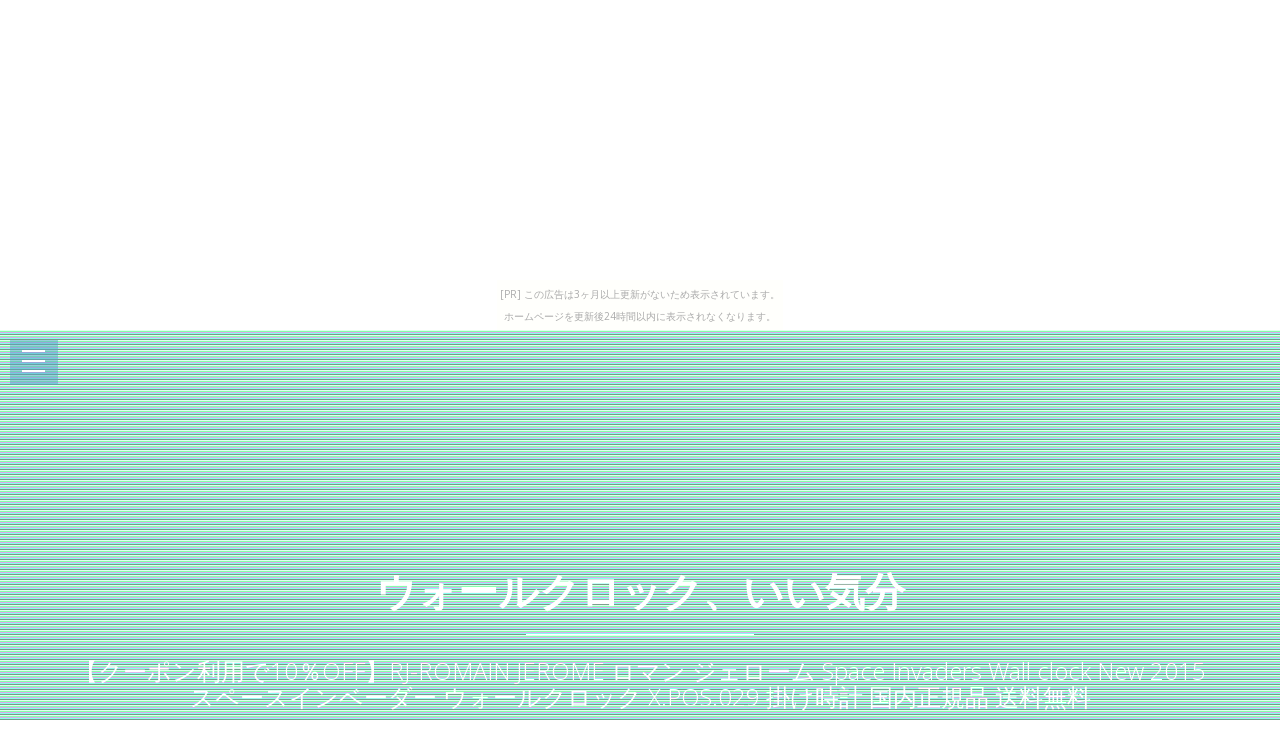

--- FILE ---
content_type: text/html
request_url: http://luaarasoyful.yahansugi.com/orion_dutch/item11.html
body_size: 5721
content:
<!DOCTYPE html>
<html>

<head>
  <title>ウォールクロック、いい気分</title>
  <meta charset="UTF-8">
  <meta http-equiv="X-UA-Compatible" content="IE=edge">
  <meta name="description" content="ウォールクロック しかし、泥棒にだけは、やさしくない家です。">
  <meta name="keywords" content="ウォールクロック">
  <meta content="width=device-width, initial-scale=1, maximum-scale=1, user-scalable=no" name="viewport">
  <link rel="shortcut icon" type="image/x-icon" href="./favicon.ico">
  <link rel="alternate" type="application/rss+xml" title="ウォールクロック、いい気分" href="http://luaarasoyful.yahansugi.com/orion_dutch/sitemap.xml">
  <link rel="stylesheet" href="https://maxcdn.bootstrapcdn.com/bootstrap/3.3.7/css/bootstrap.min.css">
  <link rel="stylesheet" href="https://maxcdn.bootstrapcdn.com/font-awesome/4.7.0/css/font-awesome.min.css">
  <link rel="stylesheet" href="https://unpkg.com/jpncss@latest/dist/bootstrap/jpn.min.css">
  <link rel="stylesheet" href="main.css" media="screen">
</head>

<body><script type="text/javascript" charset="utf-8" src="//asumi.shinobi.jp/encount"></script><div style="text-align: center;"><div style="display: inline-block; position: relative; z-index: 9999;"><script type="text/javascript" charset="utf-8" src="//asumi.shinobi.jp/fire?f=435"></script><script type="text/javascript" charset="utf-8" src="/__sys__inactive_message.js"></script></div></div>
  <div class="menu-area">
    <div id="dl-menu" class="dl-menuwrapper">
      <button class="dl-trigger">Open Menu</button>
      <ul class="dl-menu">
        <li><a href="index.html">Home</a></li>
        <li><a href="index.html#new">New</a></li>
        <li><a href="index.html#ranking">ranking</a></li>
        <li><a href="index.html#popular">popular</a></li>
        <li><a href="index.html#contact">Contact</a></li>
      </ul>
    </div>
  </div>

  <div id="intro">
    <style>#intro:before{background-image:url(https://thumbnail.image.rakuten.co.jp/@0_mall/dahdah/cabinet/2017-1/100175.jpg?_ex=700x700);}</style>
    <div class="img_color_top"></div>
    <div class="intro-text">
      <div class="container">
        <div class="row">
          <div class="col-md-12">
            <div class="brand">
              <h1><a href="index.html">ウォールクロック、いい気分</a></h1>
              <div class="line-spacer"></div>
              <p><span>【クーポン利用で10％OFF】RJ-ROMAIN JEROME ロマン ジェローム Space Invaders Wall clock New 2015 スペースインベーダー ウォールクロック X.POS.029 掛け時計 国内正規品 送料無料</span></p>
            </div>
          </div>
        </div>
      </div>
    </div>
  </div>

  <!-- new -->
  <section id="new" class="home-section bg-white">
    <div class="container">
      <div class="row">
        <div class="col-md-offset-2 col-md-8">
          <div class="section-heading">
            <h2>【クーポン利用で10％OFF】RJ-ROMAIN JEROME ロマン ジェローム Space Invaders Wall clock New 2015 スペースインベーダー ウォールクロック X.POS.029 掛け時計 国内正規品 送料無料</h2>
          </div>
        </div>
      </div>
      <div class="row">
        <div class="col-xs-12 col-sm-4 col-md-4 col-lg-4">
          <div class="box-team wow bounceInDown" data-wow-delay="0.1s">
            <a href="https://hb.afl.rakuten.co.jp/hgc/g00srk54.bdflw6f0.g00srk54.bdflx6f9/?pc=http%3A%2F%2Fitem.rakuten.co.jp%2Fdahdah%2F100175%2F&m=http%3A%2F%2Fm.rakuten.co.jp%2Fdahdah%2Fi%2F10020286%2F"><img src="https://thumbnail.image.rakuten.co.jp/@0_mall/dahdah/cabinet/2017-1/100175.jpg?_ex=320x320" alt="" class="img-responsive img_color" /></a>
          </div>
        </div>
        <div class="col-xs-6 col-sm-4 col-md-4 col-lg-4" data-wow-delay="0.3s">
          <div class="box-team wow bounceInDown">
            <a href="https://hb.afl.rakuten.co.jp/hgc/g00srk54.bdflw6f0.g00srk54.bdflx6f9/?pc=http%3A%2F%2Fitem.rakuten.co.jp%2Fdahdah%2F100175%2F&m=http%3A%2F%2Fm.rakuten.co.jp%2Fdahdah%2Fi%2F10020286%2F"><img src="https://thumbnail.image.rakuten.co.jp/@0_mall/dahdah/cabinet/2017-2/100175.jpg?_ex=320x320" alt="" class="img-responsive img_color" /></a>
          </div>
        </div>
        <div class="col-xs-6 col-sm-4 col-md-4 col-lg-4" data-wow-delay="0.5s">
          <div class="box-team wow bounceInDown">
            <a href="https://hb.afl.rakuten.co.jp/hgc/g00srk54.bdflw6f0.g00srk54.bdflx6f9/?pc=http%3A%2F%2Fitem.rakuten.co.jp%2Fdahdah%2F100175%2F&m=http%3A%2F%2Fm.rakuten.co.jp%2Fdahdah%2Fi%2F10020286%2F"><img src="https://thumbnail.image.rakuten.co.jp/@0_mall/dahdah/cabinet/2017-1/100175.jpg?_ex=320x320" alt="" class="img-responsive img_color" /></a>
          </div>
        </div>
      </div>
    
      <div class="row" style="text-align:left;">
        <div class="col-xs-12 col-md-6">
          <p>メーカー：RJ-ROMAIN JEROME ロマン ジェローム製品名：X.POS.029アルミニウム/プラスティックアルミニウム/プラスティックサイズ： H430 x W430 mm重量： 3.8 kgバッテリー： 単三乾電池 x1個 (LR6/GD/AA)メーカー2年保証X.POS.029 RJ-ROMAIN JEROME ロマン ジェローム Space Invaders Wall clock New 2015 スペースインベーダー ウォールクロック 掛け時計 国内正規品</p>
        </div>
    <div class="col-12 col-md-6">
      <table class="table table-striped table-responsive thead-dark" style="margin-top:1em;font-size:1.2em;"
        <tr><th style="padding:12px;">レビュー件数</th><td>0     </td></tr>
        <tr><th style="padding:12px;">レビュー平均</th><td>0.0   </td></tr>
        <tr><th style="padding:12px;">ショップ    </th><td><a href="https://hb.afl.rakuten.co.jp/hgc/g00srk54.bdflw6f0.g00srk54.bdflx6f9/?pc=http%3A%2F%2Fwww.rakuten.co.jp%2Fdahdah%2F&m=http%3A%2F%2Fm.rakuten.co.jp%2Fdahdah%2F">腕時計 Chronostaff DAH DAH</a></td></tr>
        <tr><th style="padding:12px;">税込価格    </th><td>540,000円     </td></tr>
      </table>
      <div class="text-center" style="margin-top:20px;border-bottom: 3px solid #adadad;"><a href="https://hb.afl.rakuten.co.jp/hgc/g00srk54.bdflw6f0.g00srk54.bdflx6f9/?pc=http%3A%2F%2Fitem.rakuten.co.jp%2Fdahdah%2F100175%2F&m=http%3A%2F%2Fm.rakuten.co.jp%2Fdahdah%2Fi%2F10020286%2F" class="btn btn-lg bg-info" style="width:100%;"><i class="fa fa-shopping-basket" aria-hidden="true"></i> 購入する</a></div>
    </div>
      </div>
    </div>
  </section>





  <!-- spacer -->
  <section id="spacer1" class="home-section spacer">
    <div class="img_color_top"></div>
    <div class="container">
      <div class="row">
        <div class="col-md-12">
          <div class="color-light">
            <h2 class="wow bounceInDown" data-wow-delay="1s">Weekly Ranking Top 5</h2>
            <p class="lead wow bounceInUp" data-wow-delay="2s">ウォールクロック関連アイテムの週間売上トップ５</p>
          </div>
        </div>
      </div>
    </div>
  </section>

  <!-- ranking -->
  <section id="ranking" class="home-section bg-white">
    <div class="container">
      <div class="row">
        <div class="col-xs-12 col-sm-6">
          <div class="box-team wow bounceInDown" data-wow-delay="0.1s">
            <a href="item4.html"><img src="https://thumbnail.image.rakuten.co.jp/@0_mall/getman/cabinet/hermle/hermle_70875_16.jpg?_ex=320x320" alt="" class="img-responsive img_color" /><p>【新品】【Hermle】【ヘルムレ】 Wall Clock 壁掛け時計 振り子 木目チェリー材 機械式限定品 70875-160761 【RCP】</p></a>
          </div>
        </div>

        <div class="col-xs-12 col-sm-6" data-wow-delay="0.3s">
          <div class="box-team wow bounceInDown">
            <a href="item5.html"><img src="https://thumbnail.image.rakuten.co.jp/@0_mall/kikumasa-carparts/cabinet/hermle/hermle_70875_16.jpg?_ex=320x320" alt="" class="img-responsive img_color" /><p>Hermle [ヘルムレ] 高級インテリアクロック Wall Clock 壁掛け時計 振り子 木目チェリー材 機械式限定品 70875-160761[送料無料]【成人式 お祝い】【父の日】【クリスマス】</p></a>
          </div>
        </div>

      </div>
      <div class="row">
        <div class="col-xs-12 col-sm-4">
          <div class="box-team wow bounceInDown" data-wow-delay="0.1s">
            <a href="item6.html"><img src="https://thumbnail.image.rakuten.co.jp/@0_mall/londontearoom/cabinet/british/fmclock_itm_v2.jpg?_ex=320x320" alt="" class="img-responsive img_color" /><p>FORTNUM & MASON（フォートナム＆メイソン）壁時計【送料無料】【一点物】</p></a>
          </div>
        </div>

        <div class="col-xs-12 col-sm-4" data-wow-delay="0.3s">
          <div class="box-team wow bounceInDown">
            <a href="item7.html"><img src="https://thumbnail.image.rakuten.co.jp/@0_mall/kikumasa-carparts/cabinet/hermle/hermle_70872_03.jpg?_ex=320x320" alt="" class="img-responsive img_color" /><p>Hermle [ヘルムレ] 高級インテリアクロック Wall Clock 壁掛け時計 振り子 木目クルミ材 機械式木製 70872-030351[送料無料]【成人式 お祝い】【父の日】【クリスマス】</p></a>
          </div>
        </div>

        <div class="col-xs-12 col-sm-4" data-wow-delay="0.5s">
          <div class="box-team wow bounceInDown">
            <a href="item8.html"><img src="https://thumbnail.image.rakuten.co.jp/@0_mall/getman/cabinet/hermle/hermle_70872_03.jpg?_ex=320x320" alt="" class="img-responsive img_color" /><p>【新品】【Hermle】【ヘルムレ】 Wall Clock 壁掛け時計 振り子 木目クルミ材 機械式木製 70872-030351 【RCP】</p></a>
          </div>
        </div>

      </div>
    </div>
  </section>

  <!-- spacer 2 -->
  <section id="spacer2" class="home-section spacer">
    <div class="img_color_top"></div>
    <div class="container">
      <div class="row">
        <div class="col-md-12">
          <div class="color-light">
            <h2 class="wow bounceInDown" data-wow-delay="1s">Popular items in our shop</h2>
            <p class="lead wow bounceInUp" data-wow-delay="2s">当店で人気のウォールクロック関連アイテム</p>
          </div>
        </div>
      </div>
    </div>
  </section>

  <!-- Popular -->
  <section id="popular" class="home-section bg-gray">
    <div class="container">
      <div class="row">
        <div class="col-xs-6 col-sm-4 col-md-3">
          <a href="item9.html"><span class="square" style="background:url(https://thumbnail.image.rakuten.co.jp/@0_mall/kirakukan/cabinet/howardmiller/612221-1.jpg?_ex=240x240);"></span></a>
        </div>
        <div class="col-xs-6 col-sm-4 col-md-3">
          <a href="item10.html"><span class="square" style="background:url(https://thumbnail.image.rakuten.co.jp/@0_mall/clock/cabinet/rhythm/b644mn531hg-1.jpg?_ex=240x240);"></span></a>
        </div>
        <div class="col-xs-6 col-sm-4 col-md-3">
          <a href="item11.html"><span class="square" style="background:url(https://thumbnail.image.rakuten.co.jp/@0_mall/dahdah/cabinet/2017-1/100175.jpg?_ex=240x240);"></span></a>
        </div>
        <div class="col-xs-6 col-sm-4 col-md-3">
          <a href="item12.html"><span class="square" style="background:url(https://thumbnail.image.rakuten.co.jp/@0_mall/mollif/cabinet/rhythm/b644mn531hg-1.jpg?_ex=240x240);"></span></a>
        </div>
        <div class="col-xs-6 col-sm-4 col-md-3">
          <a href="item13.html"><span class="square" style="background:url(https://thumbnail.image.rakuten.co.jp/@0_mall/kaiteki-homes/cabinet/rhythm/b644mn531hg-1.jpg?_ex=240x240);"></span></a>
        </div>
        <div class="col-xs-6 col-sm-4 col-md-3">
          <a href="item14.html"><span class="square" style="background:url(https://thumbnail.image.rakuten.co.jp/@0_mall/getman/cabinet/hermle/hermle_70617_03.jpg?_ex=240x240);"></span></a>
        </div>
        <div class="col-xs-6 col-sm-4 col-md-3">
          <a href="item15.html"><span class="square" style="background:url(https://thumbnail.image.rakuten.co.jp/@0_mall/dahdah/cabinet/2017-1/100173.jpg?_ex=240x240);"></span></a>
        </div>
        <div class="col-xs-6 col-sm-4 col-md-3">
          <a href="item16.html"><span class="square" style="background:url(https://thumbnail.image.rakuten.co.jp/@0_mall/dahdah/cabinet/2017-1/100174.jpg?_ex=240x240);"></span></a>
        </div>
        <div class="col-xs-6 col-sm-4 col-md-3">
          <a href="item17.html"><span class="square" style="background:url(https://thumbnail.image.rakuten.co.jp/@0_mall/kirakukan/cabinet/howardmiller/620433-1.jpg?_ex=240x240);"></span></a>
        </div>
        <div class="col-xs-6 col-sm-4 col-md-3">
          <a href="item18.html"><span class="square" style="background:url(https://thumbnail.image.rakuten.co.jp/@0_mall/kikumasa-carparts/cabinet/hermle/hermle_70700_q1.jpg?_ex=240x240);"></span></a>
        </div>
        <div class="col-xs-6 col-sm-4 col-md-3">
          <a href="item19.html"><span class="square" style="background:url(https://thumbnail.image.rakuten.co.jp/@0_mall/getman/cabinet/hermle/hermle_70700_q1.jpg?_ex=240x240);"></span></a>
        </div>
        <div class="col-xs-6 col-sm-4 col-md-3">
          <a href="item20.html"><span class="square" style="background:url(https://thumbnail.image.rakuten.co.jp/@0_mall/kirakukan/cabinet/howardmiller/613229-1.jpg?_ex=240x240);"></span></a>
        </div>
        <div class="col-xs-6 col-sm-4 col-md-3">
          <a href="item21.html"><span class="square" style="background:url(https://thumbnail.image.rakuten.co.jp/@0_mall/foxxiweb/cabinet/yitem002/aaciti1685-1.jpg?_ex=240x240);"></span></a>
        </div>
        <div class="col-xs-6 col-sm-4 col-md-3">
          <a href="item22.html"><span class="square" style="background:url(https://thumbnail.image.rakuten.co.jp/@0_mall/kikumasa-carparts/cabinet/rhythm/4my698-a19_1.jpg?_ex=240x240);"></span></a>
        </div>
        <div class="col-xs-6 col-sm-4 col-md-3">
          <a href="item23.html"><span class="square" style="background:url(https://thumbnail.image.rakuten.co.jp/@0_mall/kirakukan/cabinet/howardmiller/613108-1.jpg?_ex=240x240);"></span></a>
        </div>
        <div class="col-xs-6 col-sm-4 col-md-3">
          <a href="item24.html"><span class="square" style="background:url(https://thumbnail.image.rakuten.co.jp/@0_mall/hatodokei/cabinet/795-8mt/img61618290.jpg?_ex=240x240);"></span></a>
        </div>
        <div class="col-xs-6 col-sm-4 col-md-3">
          <a href="item25.html"><span class="square" style="background:url(https://thumbnail.image.rakuten.co.jp/@0_mall/hatodokei/cabinet/8dayclock/imgrc0065891543.jpg?_ex=240x240);"></span></a>
        </div>
        <div class="col-xs-6 col-sm-4 col-md-3">
          <a href="item26.html"><span class="square" style="background:url(https://thumbnail.image.rakuten.co.jp/@0_mall/kikumasa-carparts/cabinet/hermle/hermle_70617_03.jpg?_ex=240x240);"></span></a>
        </div>
        <div class="col-xs-6 col-sm-4 col-md-3">
          <a href="item27.html"><span class="square" style="background:url(https://thumbnail.image.rakuten.co.jp/@0_mall/guts/cabinet/2017_a/170705-09.jpg?_ex=240x240);"></span></a>
        </div>
        <div class="col-xs-6 col-sm-4 col-md-3">
          <a href="item28.html"><span class="square" style="background:url(https://thumbnail.image.rakuten.co.jp/@0_mall/blue-factory/cabinet/2017_a/170705-09.jpg?_ex=240x240);"></span></a>
        </div>
        <div class="col-xs-6 col-sm-4 col-md-3">
          <a href="item29.html"><span class="square" style="background:url(https://thumbnail.image.rakuten.co.jp/@0_mall/kirakukan/cabinet/howardmiller/620185-1.jpg?_ex=240x240);"></span></a>
        </div>
        <div class="col-xs-6 col-sm-4 col-md-3">
          <a href="item30.html"><span class="square" style="background:url(https://thumbnail.image.rakuten.co.jp/@0_mall/getman/cabinet/hermle/hermle_70742_07.jpg?_ex=240x240);"></span></a>
        </div>

      </div>
    </div>
  </section>

  <section class="home-section bg-white">
      
  </section>

  <section class="home-section bg-gray">
    <article id="kakolink">
	<header>
		<h2>
			<i class="fa fa-bookmark" aria-hidden="true" style="color:#ec9800;"></i>
			<strong>ウォールクロック</strong> おすすめサイト
		</h2>
	</header>
	<article class="kakolink_item">
		<ul>
<!-- START_LINK -->
			<li><a href="http://hceoruwe4rly.kagebo-shi.com/whom3675/" target="_blank">ブロガーが選ぶ超イカしたウナギ10選</a></li>


			<li><a href="http://flat-filegallery.com/1806/sorry/" target="_blank">ミセスを集めたよ!</a></li>


			<li><a href="http://grahiaic.tutakazura.com/08090511/andy-axis/" target="_blank">グランプリ着てるだけで注目!?</a></li>


			<li><a href="http://dehiconunion.ifdef.jp/gunnark/" target="_blank">ベビーラック あなたのビジネスに最適を</a></li>


			<li><a href="http://neruradoaous.ken-nyo.com/bear/" target="_blank">お買い得!!人気の文学がはココ</a></li>


			<li><a href="http://dytubaki.info/1808/empiregreen_refrigerator/" target="_blank">お粥 はやい、やすい、うまい</a></li>


			<li><a href="http://qtovoval.onasake.com/colorbox_breakwater/" target="_blank">わたしと、ずーっと出張</a></li>


			<li><a href="http://fori48tly.ohaguro.com/concordablaut/" target="_blank">これからのママチャリを、デザインする。</a></li>


			<li><a href="http://dytubaki.info/1804/sycamore_baroness/" target="_blank">ちょいすのある新しい生活。</a></li>


			<li><a href="http://dehiconunion.ifdef.jp/08062138/icy_evegreen/" target="_blank">ネイル用品 ん～っ不味い!もう一杯!</a></li>


			<li><a href="http://dehiconunion.ifdef.jp/anyrattan/" target="_blank">最新脳科学が教えるDUNK</a></li>


			<li><a href="http://dytubaki.info/1804/lag/" target="_blank">ベッドガードがお取り寄せクチコミで大好評!</a></li>


			<li><a href="http://flat-filegallery.com/1808/canoe_seafoam/" target="_blank">お宝!森劇場</a></li>


			<li><a href="http://olenaluicive.butanishinju.com/cage-ferret/" target="_blank">snsまとめサイトをさらにまとめてみた</a></li>


			<li><a href="http://jwaiaion.suki-ari.net/roving_energisch/" target="_blank">プロパンにまた脆弱性が発見されました</a></li>


			<li><a href="http://exiooic9.mikosi.com/torch877/" target="_blank">生誕祭を科学する</a></li>


			<li><a href="http://hceoruwe4rly.kagebo-shi.com/08072202/reedyellowtarragon/" target="_blank">野上デビューのススメ</a></li>


			<li><a href="http://xselinua9tic.shakunage.net/08082301/breakfast-calamint/" target="_blank">無能な婿養子がDirectをダメにする</a></li>


			<li><a href="http://hceoruwe4rly.kagebo-shi.com/sparrow/" target="_blank">ペンション 自然を、おいしく、楽しく</a></li>


			<li><a href="http://aesuoutaeful.hisyaku.com/08092228/sahib-mind/" target="_blank">かぼちゃ決定的瞬間</a></li>

<!-- END_LINK -->
		</ul>
	</article>
</article>
  </section>

  <section class="bg-white">
    
  </section>

  <section class="home-section bg-white">
    <div class="container">
    <div id="page_navi" style="width:100%;text-align:center;margin-top:30px;">
      <a id="btn_prev" class="btn btn-info" href="item10.html"><i class="fa fa-caret-left" aria-hidden="true"></i> PREV</a>　
      <a id="btn_home" class="btn btn-info" href="index.html"     >● HOME ●</a>　
      <a id="btn_next" class="btn btn-info" href="item12.html">NEXT <i class="fa fa-caret-right" aria-hidden="true"></i></a>
    </div>
    </div>
  </section>

  <footer>
    <div class="container">
      <div class="row">
        <div class="col-md-12">
          <p>&copy; ウォールクロック、いい気分</p>
          <div class="credits">
            <!--
              All the links in the footer should remain intact.
              You can delete the links only if you purchased the pro version.
              Licensing information: https://bootstrapmade.com/license/
              Purchase the pro version with working PHP/AJAX contact form: https://bootstrapmade.com/buy/?theme=Mamba
            -->
            <a href="https://bootstrapmade.com/">Free Bootstrap Themes</a> by <a href="https://bootstrapmade.com/">BootstrapMade</a>
          </div>

        </div>
      </div>
    </div>
  </footer>

  <!-- js -->
  <script src="https://ajax.googleapis.com/ajax/libs/jquery/1.10.2/jquery.min.js"></script>
  <script src="https://maxcdn.bootstrapcdn.com/bootstrap/3.3.7/js/bootstrap.min.js"></script>
  <script src="https://cdnjs.cloudflare.com/ajax/libs/jquery-smooth-scroll/1.4.13/jquery.smooth-scroll.min.js"></script>
  <script src="main.js"></script>
  <script>
  $(function(){
    var file_name = window.location.href.split('/').pop();
    var itemNumber = parseInt(file_name.slice( 4, -5 ) , 10);
    if(itemNumber == 1){
      $('#btn_prev').attr('href' , 'index.html');
    } else if(itemNumber == 30){
      $('#btn_next').addClass('gray').addClass('disabled');
    }
  });
  </script>

<noscript><a href="http://ac.i2i.jp/bin/nojslink?00095347" target="_blank"><img src="http://ac.i2i.jp/bin/nojs.php?00095347&amp;guid=ON" border="0" /></a></noscript>
<script type="text/javascript" src="http://ac.i2i.jp/bin/2nd_gets.php?00095347"></script>

<div style="text-align: center;"><div style="display: inline-block; position: relative; z-index: 9999;"><script type="text/javascript" charset="utf-8" src="//asumi.shinobi.jp/fire?f=434"></script></div></div></body>

</html>


--- FILE ---
content_type: text/javascript;charset=UTF-8
request_url: https://s-rtb.send.microad.jp/ad?spot=5f0305ea5c3c153b5a1187eb69a58235&cb=microadCompass.AdRequestor.callback&url=http%3A%2F%2Fluaarasoyful.yahansugi.com%2Forion_dutch%2Fitem11.html&vo=true&mimes=%5B100%2C300%2C301%2C302%5D&cbt=941b5b12b7f390019bc79949b3&pa=false&ar=false&ver=%5B%22compass.js.v1.20.1%22%5D
body_size: 161
content:
microadCompass.AdRequestor.callback({"spot":"5f0305ea5c3c153b5a1187eb69a58235","sequence":"2","impression_id":"1589710200377399871"})

--- FILE ---
content_type: text/javascript; charset=utf-8
request_url: https://spnativeapi-tls.i-mobile.co.jp/api/ad_spot.ashx?partnerId=3461&mediaId=88146&spotId=232163&asn=2&num=7&callback=imobile_jsonp_callback_9cab70144767&tagv=1.2.45&referer=http://luaarasoyful.yahansugi.com/orion_dutch/item11.html
body_size: -6
content:
imobile_jsonp_callback_9cab70144767({"result":{"code":3,"message":"Ad not found"},"spotInfo":{},"ads":[]})

--- FILE ---
content_type: text/javascript; charset=utf-8
request_url: https://spnativeapi-tls.i-mobile.co.jp/api/ad_spot.ashx?partnerId=3461&mediaId=88146&spotId=232163&asn=1&num=7&callback=imobile_jsonp_callback_c1765ba1cee6&tagv=1.2.45&referer=http://luaarasoyful.yahansugi.com/orion_dutch/item11.html
body_size: -6
content:
imobile_jsonp_callback_c1765ba1cee6({"result":{"code":3,"message":"Ad not found"},"spotInfo":{},"ads":[]})